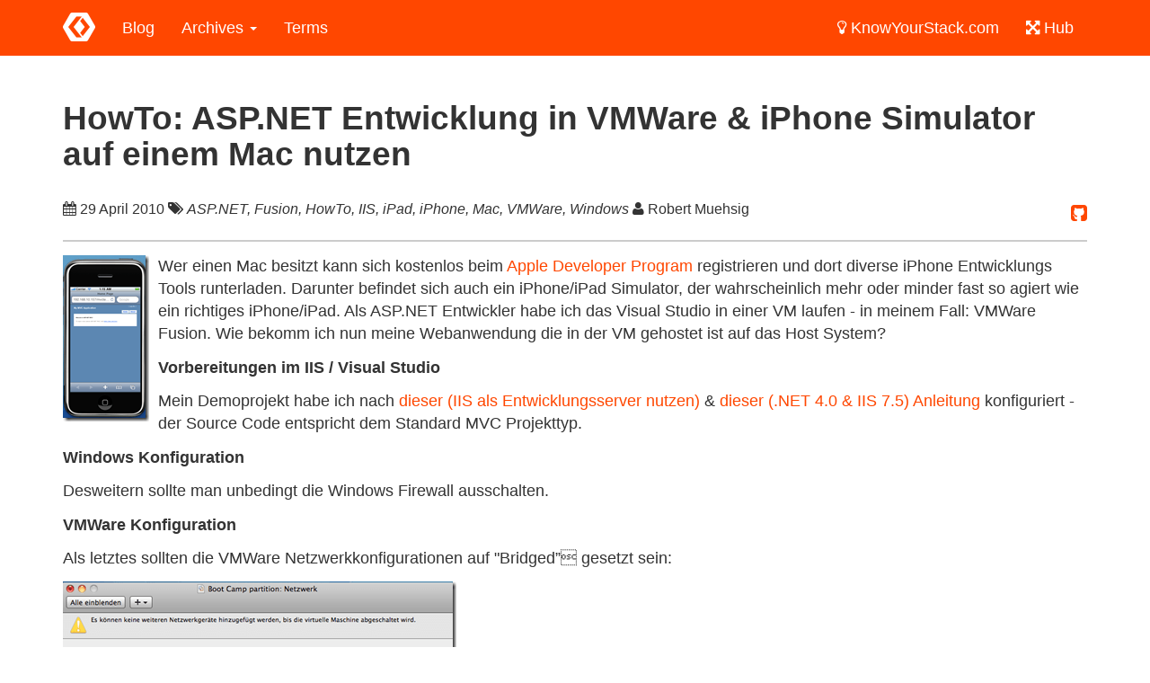

--- FILE ---
content_type: text/html; charset=utf-8
request_url: https://blog.codeinside.eu/2010/04/29/howto-asp-net-per-vmware-iphone-simulator-auf-einem-mac-einrichten/
body_size: 5626
content:


<!DOCTYPE html>
<html lang="en">
  <head>
    <meta charset="utf-8">

	<link rel="apple-touch-icon" sizes="57x57" href="/apple-touch-icon-57x57.png">
	<link rel="apple-touch-icon" sizes="114x114" href="/apple-touch-icon-114x114.png">
	<link rel="apple-touch-icon" sizes="72x72" href="/apple-touch-icon-72x72.png">
	<link rel="apple-touch-icon" sizes="144x144" href="/apple-touch-icon-144x144.png">
	<link rel="apple-touch-icon" sizes="60x60" href="/apple-touch-icon-60x60.png">
	<link rel="apple-touch-icon" sizes="120x120" href="/apple-touch-icon-120x120.png">
	<link rel="apple-touch-icon" sizes="76x76" href="/apple-touch-icon-76x76.png">
	<link rel="apple-touch-icon" sizes="152x152" href="/apple-touch-icon-152x152.png">
	<link rel="apple-touch-icon" sizes="180x180" href="/apple-touch-icon-180x180.png">
	<link rel="icon" type="image/png" href="/favicon-192x192.png" sizes="192x192">
	<link rel="icon" type="image/png" href="/favicon-160x160.png" sizes="160x160">
	<link rel="icon" type="image/png" href="/favicon-96x96.png" sizes="96x96">
	<link rel="icon" type="image/png" href="/favicon-16x16.png" sizes="16x16">
	<link rel="icon" type="image/png" href="/favicon-32x32.png" sizes="32x32">
	
	<meta name="msapplication-TileColor" content="#ffffff">
	<meta name="msapplication-TileImage" content="/mstile-144x144.png">
    <title>Code Inside Blog | HowTo: ASP.NET Entwicklung in VMWare & iPhone Simulator auf einem Mac nutzen</title>
    
	
		
    <meta name="twitter:card" content="summary">
    <meta name="twitter:site" content="@codeinsideblog"> 

    <meta property="og:title"       content="HowTo: ASP.NET Entwicklung in VMWare & iPhone Simulator auf einem Mac nutzen" />
    <meta property="og:type"        content="blog" /> 
    <meta property="og:url"         content="https://blog.codeinside.eu/2010/04/29/howto-asp-net-per-vmware-iphone-simulator-auf-einem-mac-einrichten/" /> 
	
		<meta property="og:description" content="Development on the Microsoft Stack" >
    
	
    <meta name="author" content="Code Inside Team">
    <meta name="viewport" content="width=device-width, initial-scale=1.0">

    <link href="https://blog.codeinside.eu/assets/themes/bootstrap/resources/bootstrap/css/theme.min.css" rel="stylesheet">
    
    <link href="https://blog.codeinside.eu/assets/themes/bootstrap/resources/fontawesome/font-awesome.min.css" rel="stylesheet">
	  
    <link rel="search" type="application/opensearchdescription+xml" title="Archive Search" href="https://blog.codeinside.eu/opensearch.xml" />
	  
	<!--[if lt IE 9]>
      <script src="https://blog.codeinside.eu/assets/themes/bootstrap/resources/bootstrap/js/Respond.min.js"></script>
    <![endif]-->

	<link rel="alternate" type="application/rss+xml"  href="https://blog.codeinside.eu/feed" title="Code Inside Blog Feed">
	
	
    <style>
	
	img {
          display: block;
          height: auto;
          max-width: 100%;
	}
	footer {
		margin-bottom: 10px;
	}
	
	h1, h2, h3, h4, h5, h6 {
		font-weight: bold;
	}
	    
	.content > h1 { 
		font-size: 24pt;	
	}
	
	hr {
		margin-top: 15px;
		margin-bottom: 15px;
		border: 0;
		border-top: 2px solid #ccc;
	}
	
	.page-header {
		margin: 0px;
		margin-top: 5px;
		margin-bottom: 5px;
	}
	
	pre {
		border: 0px solid #ffffff;
		border-left: 4px solid #FF4700;
	}

	a:focus, a:hover {
		text-decoration: none;
	}
	
	.style-container {

	}

	body {	
	}
	
	#cookies-eu-banner {
    background: #444;
    color: #fff;
    padding: 6px;
    font-size: 13px;
    text-align: center;
	}
	
	#cookies-eu-more,
	#cookies-eu-accept,
	#cookies-eu-reject {
		text-decoration: none;
		background: #222;
		color: #fff;
		border: 1px solid #000;
		cursor: pointer;
		padding: 4px 7px;
		margin: 2px 0;
		font-size: 13px;
		font-weight: bold;
		transition: background 0.07s, color 0.07s, border-color 0.07s;
	}
	
	#cookies-eu-more:hover,
	#cookies-eu-more:focus,
	#cookies-eu-accept:hover,
	#cookies-eu-accept:focus {
		background: #fff;
		color: #222;
	}
	
	#cookies-eu-more {
		margin-left: 7px;
	}
	
	#cookies-eu-reject {
		background: none;
		font-weight: normal;
		color: #ccc;
		cursor: pointer;
		padding: 4px 7px;
		margin: 2px 0;
		border: 1px solid #666;
	}
	#cookies-eu-reject:hover,
	#cookies-eu-reject:focus {
		border-color: #fff;
		background: #222;
		color: #fff;
	}
	
    </style>
  </head>

  <body>
    <div id="cookies-eu-banner" style="display: none;">
        <span>By continuing your visit to this site, you accept the use of cookies by Google Analytics to make visits statistics.</span>
        <a href="https://blog.codeinside.eu/terms" id="cookies-eu-more">Read more about our privacy terms</a>
        <button id="cookies-eu-reject">Reject</button>
        <button id="cookies-eu-accept">Accept</button>
    </div>

  
    <nav class="navbar navbar-default" role="navigation">
      <div class="container">
        <div class="navbar-header">
          <button type="button" class="navbar-toggle" data-toggle="collapse" data-target=".navbar-ex1-collapse">
            <span class="sr-only">Toggle navigation</span>
            <span class="icon-bar"></span>
            <span class="icon-bar"></span>
            <span class="icon-bar"></span>
          </button>
          <a class="navbar-brand" title="Code Inside Blog" href="https://blog.codeinside.eu">
			<img width="36" height="32" src="https://blog.codeinside.eu/assets/icons/logo_white_36x32.png" style="margin-top:-5px; width: 36px; height: 32px">
		  </a>
        </div>

        <div class="collapse navbar-collapse navbar-ex1-collapse">
          <ul class="nav navbar-nav">
			<li><a href="https://blog.codeinside.eu">Blog</a></li>
			
			<li class="dropdown">
				<a href="#" class="dropdown-toggle" data-toggle="dropdown" role="button" aria-expanded="false">Archives <span class="caret"></span></a>
				<ul class="dropdown-menu" role="menu">
					<li><a href="https://blog.codeinside.eu/archive">English Posts</a></li>
					<li><a href="https://blog.codeinside.eu/archive-de">German Posts</a></li>
				</ul>
			</li>
			<li><a href="https://blog.codeinside.eu/terms">Terms</a></li>
          </ul>
	 <ul class="nav navbar-nav navbar-right">
			<li><a href="https://www.knowyourstack.com"><i class="fa fa-lightbulb-o" aria-hidden="true"></i> KnowYourStack.com</a></li>
            <li><a href="https://www.codeinside.eu"><i class="fa fa-arrows-alt" aria-hidden="true"></i> Hub</a></li>
         </ul>
        </div>
      </div>
    </nav>
    
	<div class="container">
	  <div class="style-container">
      

<div class="page-header">
  <h1>HowTo: ASP.NET Entwicklung in VMWare & iPhone Simulator auf einem Mac nutzen </h1>
</div>

<div class="row">
  <div class="col-md-12">
    <div class="row">
		<div class="col-md-12 small">
			<i class="fa fa-calendar"></i> 29 April 2010 
			
			
			<i class="fa fa-tags"></i>
			<i>ASP.NET, Fusion, HowTo, IIS, iPad, iPhone, Mac, VMWare, Windows</i>
			  
	
			<i class="fa fa-user"></i> Robert Muehsig 
			
			<a class="pull-right" style="font-size: 16pt" title="Edit on GitHub" href="https://github.com/Code-Inside/Blog/edit/gh-pages/_posts/wp-import-de/posts/2010-04-29-howto-asp-net-per-vmware-iphone-simulator-auf-einem-mac-einrichten.md"><i class="fa fa-github-square"></i></a>

		</div>
    </div>
	<hr>
    <div class="content">
      
<p><a href="https://blog.codeinside.eu/assets/wp-images-de/image956.png"><img style="border-bottom: 0px; border-left: 0px; margin: 0px 10px 0px 0px; display: inline; border-top: 0px; border-right: 0px" title="image" border="0" alt="image" align="left" src="https://blog.codeinside.eu/assets/wp-images-de/image_thumb141.png" width="96" height="185" /></a>Wer einen Mac besitzt kann sich kostenlos beim <a href="http://developer.apple.com/">Apple Developer Program</a> registrieren und dort diverse iPhone Entwicklungs Tools runterladen. Darunter befindet sich auch ein iPhone/iPad Simulator, der wahrscheinlich mehr oder minder fast so agiert wie ein richtiges iPhone/iPad. Als ASP.NET Entwickler habe ich das Visual Studio in einer VM laufen - in meinem Fall: VMWare Fusion. Wie bekomm ich nun meine Webanwendung die in der VM gehostet ist auf das Host System?</p>
<p></p>
<p></p>
<p><strong>Vorbereitungen im IIS / Visual Studio</strong></p>
<p>Mein Demoprojekt habe ich nach <a href="https://blog.codeinside.eu/2009/03/19/howto-iis7-als-development-server-im-visual-studio-2008-einrichten/">dieser (IIS als Entwicklungsserver nutzen)</a> &amp; <a href="https://blog.codeinside.eu/2010/04/29/howto-net-4-0-asp-net-mvc-on-iis-7-5-pagehandlerfactory-integrated-has-a-bad-module-managedpipelinehandler/">dieser (.NET 4.0 &amp; IIS 7.5) Anleitung</a> konfiguriert - der Source Code entspricht dem Standard MVC Projekttyp.</p>
<p><strong>Windows Konfiguration</strong></p>
<p>Desweitern sollte man unbedingt die Windows Firewall ausschalten.</p>
<p><strong>VMWare Konfiguration</strong></p>
<p>Als letztes sollten die VMWare Netzwerkkonfigurationen auf "Bridged” gesetzt sein:</p>
<p><a href="https://blog.codeinside.eu/assets/wp-images-de/image957.png"><img style="border-bottom: 0px; border-left: 0px; display: inline; border-top: 0px; border-right: 0px" title="image" border="0" alt="image" src="https://blog.codeinside.eu/assets/wp-images-de/image_thumb142.png" width="438" height="286" /></a> </p>
<p>Das Theme VMWare Gast/Host System und Netzwerk ist <a href="http://communities.vmware.com/docs/DOC-2527">hier</a> ganz gut beschrieben.</p>
<p><strong>IPConfig /renew</strong></p>
<p>Nachdem das gemacht wurde empfiehlt es sich sich vom DHCP (die meisten Router haben per Default einen eingeschalteten DHCP) eine neue IP Adresse zu holen. Das ganze geht z.B. über den Kommandozeilenbefehl ipconfig/renew</p>
<p>Nun die aktuelle IP Adresse vom Windows auslesen und diese kann nun auch auf dem Mac in jegliche Browser eingegeben werden:</p>
<p>Egal ob im Chrome unter MacOSX:</p>
<p><a href="https://blog.codeinside.eu/assets/wp-images-de/image958.png"><img style="border-bottom: 0px; border-left: 0px; display: inline; border-top: 0px; border-right: 0px" title="image" border="0" alt="image" src="https://blog.codeinside.eu/assets/wp-images-de/image_thumb143.png" width="428" height="299" /></a> </p>
<p>Im iPhone Simulator:</p>
<p></p>
<p><a href="https://blog.codeinside.eu/assets/wp-images-de/image959.png"><img style="border-bottom: 0px; border-left: 0px; display: inline; border-top: 0px; border-right: 0px" title="image" border="0" alt="image" src="https://blog.codeinside.eu/assets/wp-images-de/image_thumb144.png" width="137" height="244" /></a></p>
<p>Oder iPad: </p>
<p><a href="https://blog.codeinside.eu/assets/wp-images-de/image960.png"><img style="border-bottom: 0px; border-left: 0px; display: inline; border-top: 0px; border-right: 0px" title="image" border="0" alt="image" src="https://blog.codeinside.eu/assets/wp-images-de/image_thumb145.png" width="190" height="244" /></a> </p>
<p></p>
<p><strong>Debugging?</strong> </p>
<p>Geht auch. Breakpoints die in der VM gesetzt werden, werden angestoßen sobald man z.B. mit dem iPad Browser die Seite besucht.</p>
<p><strong>Erster Eindruck:</strong></p>
<p>Grundsätzlich funktioniert diese Konstellation. Ob es immer Angenehm ist zwischen VM und den Simulatoren hin- und herzuwechseln wage ich zu bezweifeln, aber am Ende wird dies "angenehmer” sein als ein komplettes Deployment durchzuführen. </p>
<p>Wer kein VMWare Fusion benutzt kann wahrscheinlich eine ähnliche Einstellung auch im Parallels treffen - beide Produkte scheinen sich ja so oder so sehr zu gleichen ;)</p>
<p>Den entscheidenen Tipp für den Brigded Mode fand ich auf <a href="http://dotnetaddict.dotnetdevelopersjournal.com/vmware_iis_fusion.htm">dieser Seite</a>.</p>

    </div>
	
	<hr>
	
    <div class="row">
		<div class="col-md-3 ">
    	    <img class="img-responsive center-block" title="Robert Muehsig" src="https://blog.codeinside.eu/assets/icons/rmuehsig.png">
		</div>
        <div class="col-md-9  col-xs-12">
           <div class="header center-block">
                <h2>Written by Robert Muehsig</h2>
                <p>
					Software Developer - from Saxony, Germany - <a href="https://www.primedocs.io/" title="The product I'm working on: primedocs">working on primedocs.io</a>. <a href="https://mvp.microsoft.com/de-de/PublicProfile/4020675?fullName=Robert%20%20Muehsig">Microsoft MVP</a> &amp; Web Geek.
					<br>
					Other Projects: <b><a href="https://www.KnowYourStack.com" title="KnowYourStack.com">KnowYourStack.com</a></b> | <b><a href="https://github.com/Code-Inside/ExpensiveMeeting" title="ExpensiveMeeting">ExpensiveMeeting</a></b> | <b><a href="http://www.einkoffervollerreisen.de" title="EinKofferVollerReisen.de">EinKofferVollerReisen.de</a></b>
				</p>
  				<p class="lead">
	                <a href="https://twitter.com/robert0muehsig" title="Follow on Twitter">
                                    <i class="fa fa-twitter"></i>
                    </a>
                    <a href="https://github.com/robertmuehsig" title="Follow on GitHub">
                                    <i class="fa fa-github"></i>
                    </a>
                    <a href="http://mvp.microsoft.com/en-us/mvp/Robert Muehsig-4020675" title="My MVP Profile">
                                    <i class="fa fa-windows"></i>
                    </a>
                    <a href="http://www.xing.com/profile/Robert_Muehsig" title="Meet me on Xing">
                                    <i class="fa fa-xing"></i>
                    </a>
                    <a href="https://speakerdeck.com/robertmuehsig" title="My slides on SpeakerDeck">
                                    <i class="fa fa-file-powerpoint-o"></i>
                    </a>
                    <a href="http://stackoverflow.com/users/602449/robert-muehsig" title="My Stackoverflow Profile">
                                    <i class="fa fa-stack-overflow"></i>
                    </a>
                  </p>
           </div>
        </div>
    </div>
	<hr>
	
	  
	  
	<!-- Comments -->
	<div id="disqus_thread">
		<button class="btn btn-primary center-block" onclick="loadDisqus();return false;">Load comment section from Disqus</button> 
	</div>
	<script type="text/javascript">
    	var disqus_shortname = 'codeinside-blog'; // required: replace example with your forum shortname
    	var is_disqus_loaded = false;
	function loadDisqus() {  
		if(!is_disqus_loaded) {
			is_disqus_loaded = true;
			var dsq = document.createElement('script'); dsq.type = 'text/javascript'; dsq.async = true;
        		dsq.src = 'https://' + disqus_shortname + '.disqus.com/embed.js';
        		(document.getElementsByTagName('head')[0] || document.getElementsByTagName('body')[0]).appendChild(dsq);
		}
	};
		
	</script>

  </div>
</div>


      <hr>
      <footer>
		<div class="text-center center-block">
			
			<p class="txt-railway"><a href="https://creativecommons.org/licenses/by-sa/3.0/">Creative Commons</a> 2025 Code Inside Team</p>
			<p class="lead">
              <img title="Code Inside Blog" src="https://blog.codeinside.eu/assets/icons/logo_fullbrand_260x260.png" style="margin: 0 auto;">
            </p>
			<p class="lead">
				<a title="Follow us on Twitter" href="https://twitter.com/codeinsideblog"><i class="fa fa-twitter"></i></a>
				<a title="Fork and send us Pull Requests on GitHub" href="https://github.com/code-inside"><i class="fa fa-github"></i></a>
				<a title="Find us on YouTube" href="https://www.youtube.com/channel/UCqE3og-pkA7DO90lqNHAR5Q"><i class="fa fa-youtube"></i></a>
				<a title="Subscribe our Feed" href="https://blog.codeinside.eu/feed"><i class="fa fa-rss"></i></a>
			</p>
		</div>
      </footer>
	  </div>
    </div>

	
	
    <script src="https://blog.codeinside.eu/assets/themes/bootstrap/resources/jquery/jquery-2.1.1.min.js"></script>
    <script src="https://blog.codeinside.eu/assets/themes/bootstrap/resources/bootstrap/js/bootstrap.min.js"></script>
	<script src="https://blog.codeinside.eu/assets/themes/bootstrap/resources/bootstrap/js/jquery.sieve.min.js"></script>
	<script src="https://blog.codeinside.eu/assets/scripts/cookies-eu-banner.min.js"></script>
	
	
	<script>
    	var searchTemplate = "<div class='row'><input id='searchQuery' type='text' class='form-control' placeholder='Search...' autofocus></div>"
    	$("#archive-list").sieve({ searchTemplate: searchTemplate, itemSelector: "li" });
		
	$.urlParam = function(name){
		var results = new RegExp('[?&]' + name + '=([^&#]*)').exec(window.location.href);
		if (results==null) {
			return null;
		}
		else {
			return decodeURI(results[1]) || 0;
		}
	}
		
	$(function() {
   		var query = $.urlParam('searchQuery');
		if(query !== "") {
			$("#searchQuery").val(query)

			$("#searchQuery").keyup()
		}
	});
		
	</script>

	<script>
    new CookiesEuBanner(function(){
        (function(b,o,i,l,e,r){b.GoogleAnalyticsObject=l;b[l]||(b[l]=
        function(){(b[l].q=b[l].q||[]).push(arguments)});b[l].l=+new Date;
        e=o.createElement(i);r=o.getElementsByTagName(i)[0];
        e.src='//www.google-analytics.com/analytics.js';
        r.parentNode.insertBefore(e,r)}(window,document,'script','ga'));
        ga('create','UA-1562299-1');ga('set', 'anonymizeIp', true);ga('send','pageview');
    });
	</script>
	
  <script defer src="https://static.cloudflareinsights.com/beacon.min.js/vcd15cbe7772f49c399c6a5babf22c1241717689176015" integrity="sha512-ZpsOmlRQV6y907TI0dKBHq9Md29nnaEIPlkf84rnaERnq6zvWvPUqr2ft8M1aS28oN72PdrCzSjY4U6VaAw1EQ==" data-cf-beacon='{"version":"2024.11.0","token":"6b24ac9a6b9142bfa3b5ec23151a89cc","r":1,"server_timing":{"name":{"cfCacheStatus":true,"cfEdge":true,"cfExtPri":true,"cfL4":true,"cfOrigin":true,"cfSpeedBrain":true},"location_startswith":null}}' crossorigin="anonymous"></script>
</body>
</html>

